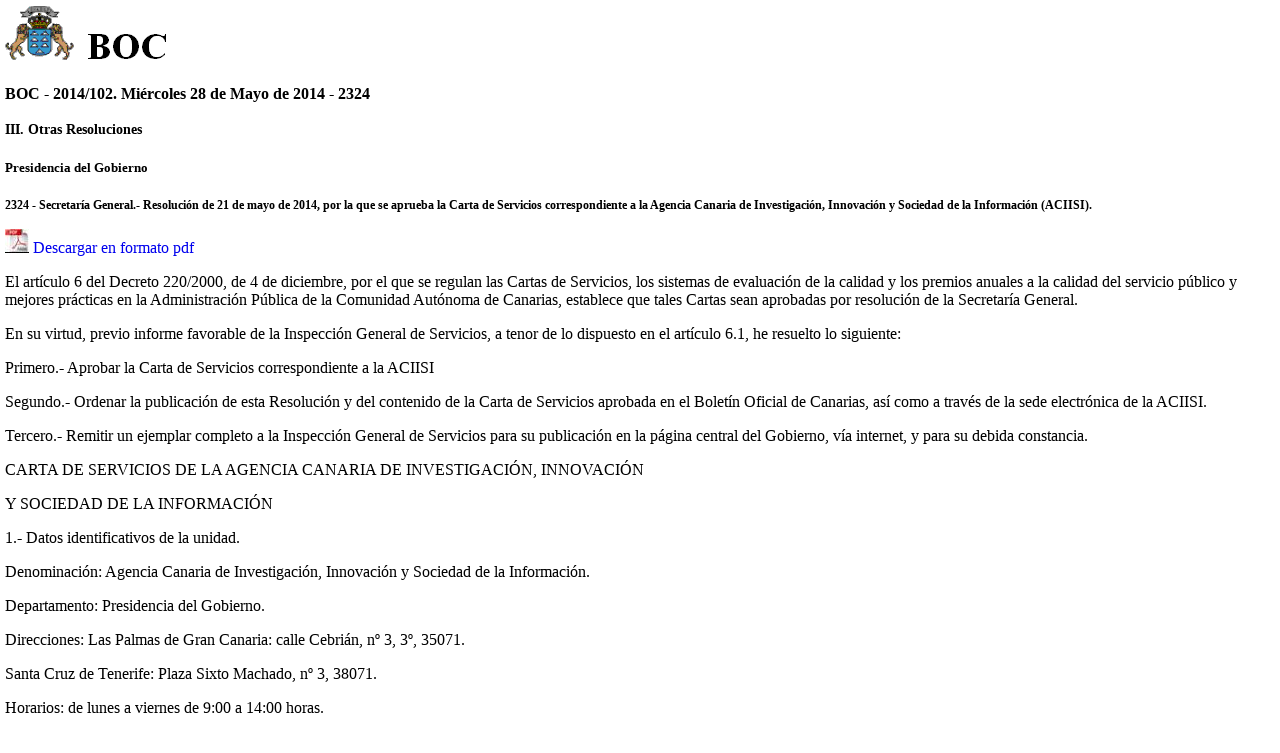

--- FILE ---
content_type: text/html
request_url: https://www.gobiernodecanarias.org/boc/archivo/2014/102/pda/012.html
body_size: 14036
content:
<!DOCTYPE HTML PUBLIC "-//W3C//DTD HTML 4.0 Transitional//EN">
<HTML>
<HEAD>
<TITLE>BOC - 2012/036. Martes 21 de Febrero de 2012 - Anuncio 895</TITLE>
	<meta http-equiv="Content-Type" content="text/html;charset=UTF-8">
	<link rel="icon" type="image/png" href="/boc/favicon.ico">		
	<link href="/boc/css/pda/boc.css" rel="stylesheet" type="text/css" media="screen" /> 
</HEAD>

<BODY>
	<div id="encabezado">
		<h1 class="bulletin"><a class="gob" href="/" title="Le lleva a la p&aacute;gina principal del Gobierno de Canarias"></a></h1>

 		<h1 class="bulletin"><a class="cac" href="/" title="Le lleva a la p&aacute;gina principal del Gobierno de Canarias"></a></h1>
 		<h1 class="bulletin"><a class="boc" href="/boc/pda" title="Le lleva a la página principal del Boletín Oficial de Canarias - Opciones de accesibilidad (tecla de acceso: c)" accesskey="c"></a></h1> 
	</div>

	<div class="espacio"> </div>
	
	<!-- CONTENIDO CENTRAL -->
	<div class="bloq_contenido">
    
<h2>BOC - 2014/102. Miércoles 28 de Mayo de 2014 - 2324</h2> 
<h4>III. Otras Resoluciones</h4>


<h5>Presidencia del Gobierno</h5>
    
<h3>2324 - Secretaría General.- Resolución de 21 de mayo de 2014, por la que se aprueba la Carta de Servicios correspondiente a la Agencia Canaria de Investigación, Innovación y Sociedad de la Información (ACIISI).</h3>
<p class="justificado"><img src="https://www.gobiernodecanarias.org/boc/img/pdf.jpg" class="icon_pdf"/>
<a href="https://sede.gobiernodecanarias.org/boc/boc-a-2014-102-2324.pdf" title="Descargar en formato PDF">Descargar en formato pdf</a></p>


<p class="justificado">El artículo 6 del Decreto 220/2000, de 4 de diciembre, por el que se regulan las Cartas de Servicios, los sistemas de evaluación de la calidad y los premios anuales a la calidad del servicio público y mejores prácticas en la Administración Pública de la Comunidad Autónoma de Canarias, establece que tales Cartas sean aprobadas por resolución de la Secretaría General.</p>

<p class="justificado">En su virtud, previo informe favorable de la Inspección General de Servicios, a tenor de lo dispuesto en el artículo 6.1, he resuelto lo siguiente:</p>

<p class="justificado">Primero.- Aprobar la Carta de Servicios correspondiente a la ACIISI</p>

<p class="justificado">Segundo.- Ordenar la publicación de esta Resolución y del contenido de la Carta de Servicios aprobada en el Boletín Oficial de Canarias, así como a través de la sede electrónica de la ACIISI.</p>

<p class="justificado">Tercero.- Remitir un ejemplar completo a la Inspección General de Servicios para su publicación en la página central del Gobierno, vía internet, y para su debida constancia.</p>

<p class="justificado">CARTA DE SERVICIOS DE LA AGENCIA CANARIA DE INVESTIGACIÓN, INNOVACIÓN</p>

<p class="justificado">Y SOCIEDAD DE LA INFORMACIÓN</p>

<p class="justificado">1.- Datos identificativos de la unidad.</p>

<p class="justificado">Denominación: Agencia Canaria de Investigación, Innovación y Sociedad de la Información.</p>

<p class="justificado">Departamento: Presidencia del Gobierno.</p>

<p class="justificado">Direcciones: Las Palmas de Gran Canaria: calle Cebrián, nº 3, 3º, 35071.</p>

<p class="justificado">Santa Cruz de Tenerife: Plaza Sixto Machado, nº 3, 38071.</p>

<p class="justificado">Horarios: de lunes a viernes de 9:00 a 14:00 horas.</p>

<p class="justificado">Teléfonos: (928) 379900. (922) 568900.</p>

<p class="justificado">Fax: (928) 379813. (922) 568901.</p>

<p class="justificado">Web: www.gobcan.es/aciisi.</p>

<p class="justificado">Sede electrónica: https://sede.gobiernodecanarias.org/aciisi.</p>

<p class="justificado">2.- Servicios que se ofrecen a la ciudadanía.</p>

<p class="justificado">- Apoyo a la formación del personal investigador, a la estabilización de los investigadores, y a la realización de estancias en otros centros de investigación radicados en España y en el extranjero, del personal investigador en formación de las universidades públicas canarias, así como a la realización de proyectos de investigación, congresos y eventos de carácter científico.</p>

<p class="justificado">- Fomento de la creación de empresas de base tecnológica y la consolidación de las actividades de la investigación, desarrollo e innovación tecnológica, la industrialización, la comercialización y su internacionalización, así como de los proyectos empresariales de desarrollo tecnológico de carácter aplicado para la creación o mejora significativa de un proceso productivo, producto o servicio.</p>

<p class="justificado">- Ayuda al desarrollo de plantas piloto, proyectos demostrador, programa informático o preserve industrial, a proyectos empresariales de innovación tecnológico, a la constitución y/o consolidación de las agrupaciones empresariales innovadoras (clusters).</p>

<p class="justificado">- Fomento de la incorporación del personal innovador al tejido productivo.</p>

<p class="justificado">- Ayuda a las empresas (PYMES) y emprendedores tecnológicos.</p>

<p class="justificado">- Fomento a la participación en la Red Canaria de Centros de Innovación y Desarrollo Empresarial (en adelante Red CIDE), con el objetivo de desarrollar actividades para el fomento y el apoyo a la innovación en las empresas canarias.</p>

<p class="justificado">- Convocatorias de ayudas, subvenciones y préstamos reembolsables en régimen de publicidad, objetividad y concurrencia.</p>

<p class="justificado">- Autorizaciones a los organismos privados de investigación con sede en la Comunidad Autónoma de Canarias para suscribir convenios de acogida con investigadores extranjeros para realizar proyectos de investigación.</p>

<p class="justificado">- Acciones encaminadas a la aproximación de la sociedad canaria a la ciencia e innovación mediante la información y difusión de las acciones y contenidos de apoyo y fomento desde los diferentes sectores de la investigación, la innovación, el desarrollo empresarial y la Sociedad de la Información.</p>

<p class="justificado">- Apoyo al desarrollo y despliegue de servicios e infraestructuras de la Sociedad de la Información en Canarias.</p>

<p class="justificado">- Seguimiento, análisis y difusión de la situación en Canarias del sector de las nuevas tecnologías de la información y las comunicaciones, del sector audiovisual y de la Sociedad de la Información.</p>

<p class="justificado">3.- Nuestros compromisos.</p>

<p class="justificado">1. Nos comprometemos a suscribir o renovar anualmente, con las universidades públicas canarias, los convenios o acuerdos necesarios para la contratación del personal investigador en formación.</p>

<p class="justificado">2. A organizar anualmente la Semana de la Ciencia.</p>

<p class="justificado">3. Nos comprometemos a suscribir o renovar anualmente con la Administración del Estado los acuerdos o convenios necesarios para la estabilización del personal investigador de las universidades públicas y centros de investigación canarios.</p>

<p class="justificado">4. A convocar anualmente subvenciones o préstamos reembolsables:</p>

<p class="justificado">- Para la incorporación de personal innovador al tejido productivo.</p>

<p class="justificado">- Para la formación de personal investigador.</p>

<p class="justificado">- Para la realización de estancias breves en España y en el extranjero del personal investigador en formación.</p>

<p class="justificado">- Para la participación en la Red Canaria de Centros de Innovación y Desarrollo Empresarial, con el objetivo de desarrollar actividades para el fomento y el apoyo a la innovación en las empresas canarias.</p>

<p class="justificado">- Para la creación y consolidación de empresas de base tecnológica (EBTs), a proyectos empresariales de desarrollo tecnológico de carácter aplicado y a proyectos empresariales de innovación tecnológica.</p>

<p class="justificado">5. Tramitar las autorizaciones que los organismos privados de investigación con sede en la Comunidad Autónoma de Canarias soliciten para suscribir convenios de acogida con investigadores extranjeros en el plazo de dos meses</p>

<p class="justificado">6. Informar sobre las convocatorias de ayudas, subvenciones y préstamos, en la web y sede electrónica en el plazo de veinticuatro horas desde su publicación en el Boletín Oficial de Canarias.</p>

<p class="justificado">7. Difusión anual de la situación del sector de las nuevas tecnologías de la información y de las comunicaciones, del audiovisual y de la sociedad de la información, a través del Observatorio Canario de las telecomunicaciones y de la Sociedad de la información.</p>

<p class="justificado">8. Resolver las convocatorias de subvenciones en seis meses.</p>

<p class="justificado">9. Responder en el plazo máximo de 24 horas las consultas e incidencias planteadas de forma online en los procedimientos de subvenciones.</p>

<p class="justificado">4.- Indicadores de la calidad del servicio.</p>

<p class="justificado">1. Celebración o renovación anualmente de los convenios o acuerdos necesarios para la contratación del personal investigador en formación.</p>

<p class="justificado">2. Organización anual de la semana de la ciencia.</p>

<p class="justificado">3. Suscribir o renovar anualmente los acuerdos o convenios necesarios para la estabilización del personal investigador de las universidades públicas y centros de investigación canarios.</p>

<p class="justificado">4. Convocatoria anual de subvenciones y préstamos.</p>

<p class="justificado">5. Tramitación en el plazo de dos meses desde la solicitud de las autorizaciones que los organismos privados de investigación con sede en la Comunidad Autónoma de Canarias soliciten para suscribir convenios de acogida con investigadores extranjeros.</p>

<p class="justificado">6. Publicación en la web y sede electrónica en el plazo máximo de veinticuatro horas desde su publicación en el Boletín Oficial de Canarias de las convocatorias de ayudas, subvenciones y préstamos.</p>

<p class="justificado">7. Difusión anual de la situación del sector de las nuevas tecnologías de la información y de las comunicaciones, del audiovisual y de la sociedad de la información, a través del Observatorio Canario de las telecomunicaciones y de la Sociedad de la información.</p>

<p class="justificado">8. Porcentaje de convocatorias resueltas en el plazo máximo de seis meses.</p>

<p class="justificado">9. Porcentaje de consultas e incidencias respondidas de forma online en los procedimientos de subvenciones en el plazo máximo de veinticuatro horas.</p>

<p class="justificado">5.- Necesitamos su opinión: sugerencias y reclamaciones.</p>

<p class="justificado">La Administración Pública de la Comunidad Autónoma de Canarias dispone de un sistema de evaluación global del conjunto de los servicios públicos. Parte del mismo se basa en el sistema de sugerencias y reclamaciones, mediante el cual los ciudadanos y organizaciones pueden evidenciar y proponer áreas de actuación con la finalidad de mejorar la organización y la calidad de los servicios públicos.</p>

<p class="justificado">Puede acceder al sistema a través de los siguientes canales: presentación telemática</p>

<p class="justificado">(https://www.gobcan.es/sugrec/solicitud.jsp), correo electrónico (sugrec.cpjs@gobiernodecanarias.org), escrito simple o a través del impreso que se encuentra a su disposición en todas las oficinas de registro y en las sedes de la Oficina Canaria de Información. También podrá acceder verbalmente a través del Servicio de Atención Telefónica del Gobierno de Canarias (012) o en las sedes de la Oficina Canaria de Información.</p>

<p class="justificado">En un plazo máximo de tres meses usted recibirá una contestación a su sugerencia o reclamación. Si no es así, o considera que la contestación es insuficiente, diríjase a la Inspección General de Servicios.</p>

<p class="justificado">La Inspección General de Servicios velará por el cumplimiento del procedimiento de tramitación de las sugerencias y reclamaciones, y localizará dónde se viene produciendo un funcionamiento incorrecto de los servicios públicos y actuará puntualmente o efectuará los estudios y propuestas necesarios para la subsanación de las deficiencias detectadas.</p>

<p class="justificado">Solicite más información de este sistema en cualquier oficina de registro o información del Gobierno de Canarias: sus sugerencias y reclamaciones no nos molestan, son necesarias para saber dónde nos estamos equivocando.</p>

<p class="justificado">Si es usted usuario de los servicios sanitarios, sus solicitudes y reclamaciones deberá dirigirlas a la Oficina de Defensa de los Derechos de los Usuarios Sanitarios (ODDUS), conforme a lo establecido en el Decreto 94/1999, de 25 de mayo (BOC nº 78, de 16 de junio de 1999), modificado por Decreto 147/2001, de 9 de julio (BOC nº 88, de 18 de julio de 2001).</p>

<p class="justificado">Sus reclamaciones y sugerencias relativas al funcionamiento e información de los servicios administrativos no sanitarios dentro del Sistema Canario de Salud, se tramitarán conforme a lo previsto en el Reglamento del Sistema de Sugerencias y Reclamaciones en el ámbito de la Administración Pública de la Comunidad Autónoma de Canarias aprobado por Decreto 161/2002, de 18 de noviembre.</p>

<p class="justificado">Santa Cruz de Tenerife, a 21 de mayo de 2014.- La Secretaria General, Ángeles Bogas Gálvez.</p>



	</div>

	<!-- MENÚ INFERIOR -->    
	<hr>
	<div class="menu">
		<ul class="men">

			<li><a href="/boc/pda" title="Página principal">Inicio</a></li>
			<li><a href="/boc/archivo/pda" title="Archivo">Archivo</a></li>
			<li><a href="/boc/pda/busqueda.html" title="Búsqueda">Búsqueda</a></li>
		</ul>
	 </div>
	 <hr>
	 <!-- PIE DE PÁGINA -->

	 <div id="pie">
		<p class="izda">&copy; Gobierno de Canarias</p>
	</div>
</BODY>
</HTML>
